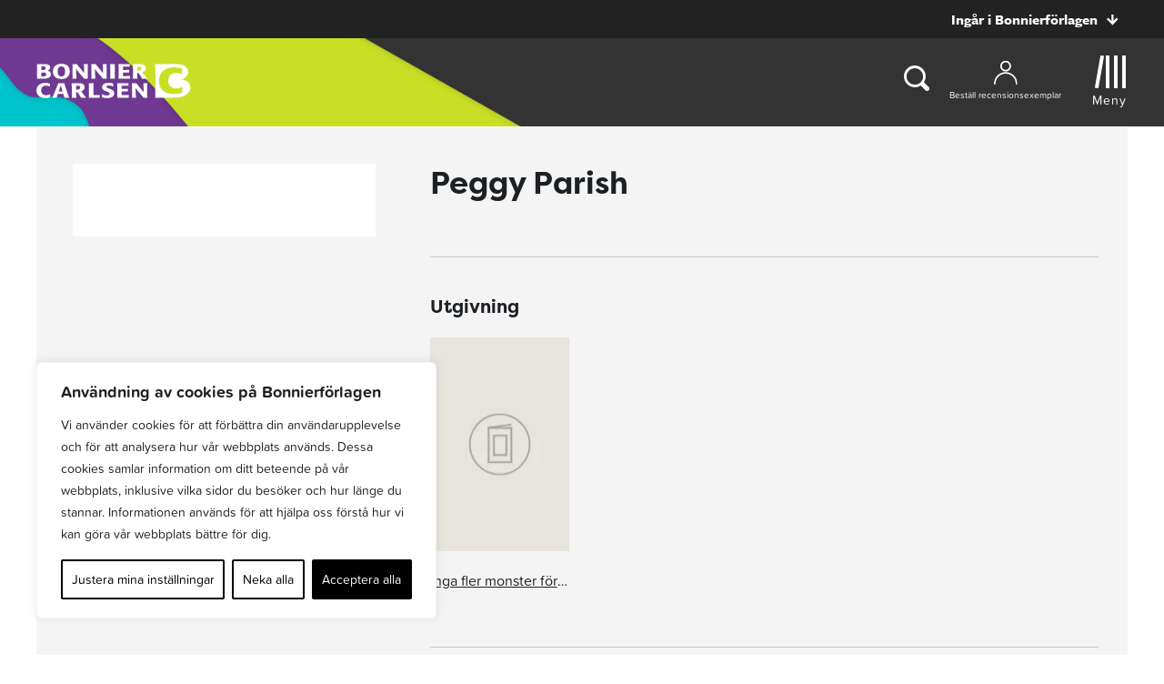

--- FILE ---
content_type: text/plain; charset=utf-8
request_url: https://directory.cookieyes.com/api/v1/ip
body_size: -3
content:
{"ip":"3.17.76.32","country":"US","country_name":"United States","region_code":"OH","in_eu":false,"continent":"NA"}